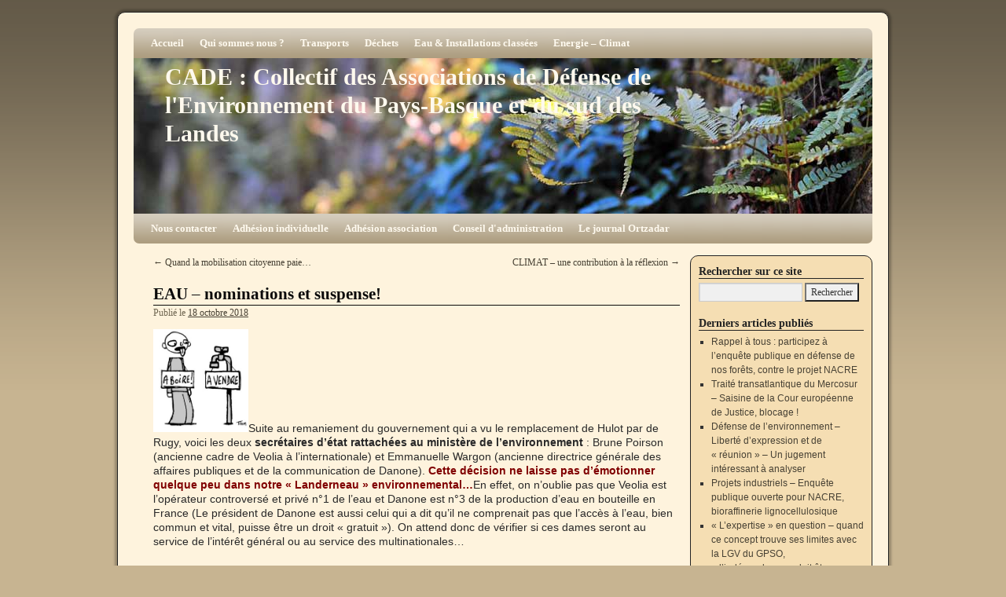

--- FILE ---
content_type: text/html; charset=UTF-8
request_url: https://www.cade-environnement.org/2018/10/18/eau-nominations-et-suspense/
body_size: 13342
content:
<!DOCTYPE html>
<html lang="fr-FR">
<head>
<meta charset="UTF-8" />
<title>EAU &#8211; nominations et suspense! | CADE : Collectif des Associations de Défense de l&#039;Environnement du Pays-Basque et du sud des Landes</title>
<link rel="profile" href="http://gmpg.org/xfn/11" />
<link rel="stylesheet" type="text/css" media="all" href="https://www.cade-environnement.org/wp-content/themes/2010-weaver/style.css" />
<link rel="pingback" href="https://www.cade-environnement.org/xmlrpc.php" />
<meta name='robots' content='max-image-preview:large' />
	<style>img:is([sizes="auto" i], [sizes^="auto," i]) { contain-intrinsic-size: 3000px 1500px }</style>
	<link rel='dns-prefetch' href='//hcaptcha.com' />
<link rel="alternate" type="application/rss+xml" title="CADE : Collectif des Associations de Défense de l&#039;Environnement du Pays-Basque et du sud des Landes &raquo; Flux" href="https://www.cade-environnement.org/feed/" />
<link rel="alternate" type="application/rss+xml" title="CADE : Collectif des Associations de Défense de l&#039;Environnement du Pays-Basque et du sud des Landes &raquo; Flux des commentaires" href="https://www.cade-environnement.org/comments/feed/" />
<link rel="alternate" type="application/rss+xml" title="CADE : Collectif des Associations de Défense de l&#039;Environnement du Pays-Basque et du sud des Landes &raquo; EAU &#8211; nominations et suspense! Flux des commentaires" href="https://www.cade-environnement.org/2018/10/18/eau-nominations-et-suspense/feed/" />
<script type="text/javascript">
/* <![CDATA[ */
window._wpemojiSettings = {"baseUrl":"https:\/\/s.w.org\/images\/core\/emoji\/15.0.3\/72x72\/","ext":".png","svgUrl":"https:\/\/s.w.org\/images\/core\/emoji\/15.0.3\/svg\/","svgExt":".svg","source":{"concatemoji":"https:\/\/www.cade-environnement.org\/wp-includes\/js\/wp-emoji-release.min.js?ver=6.7.4"}};
/*! This file is auto-generated */
!function(i,n){var o,s,e;function c(e){try{var t={supportTests:e,timestamp:(new Date).valueOf()};sessionStorage.setItem(o,JSON.stringify(t))}catch(e){}}function p(e,t,n){e.clearRect(0,0,e.canvas.width,e.canvas.height),e.fillText(t,0,0);var t=new Uint32Array(e.getImageData(0,0,e.canvas.width,e.canvas.height).data),r=(e.clearRect(0,0,e.canvas.width,e.canvas.height),e.fillText(n,0,0),new Uint32Array(e.getImageData(0,0,e.canvas.width,e.canvas.height).data));return t.every(function(e,t){return e===r[t]})}function u(e,t,n){switch(t){case"flag":return n(e,"\ud83c\udff3\ufe0f\u200d\u26a7\ufe0f","\ud83c\udff3\ufe0f\u200b\u26a7\ufe0f")?!1:!n(e,"\ud83c\uddfa\ud83c\uddf3","\ud83c\uddfa\u200b\ud83c\uddf3")&&!n(e,"\ud83c\udff4\udb40\udc67\udb40\udc62\udb40\udc65\udb40\udc6e\udb40\udc67\udb40\udc7f","\ud83c\udff4\u200b\udb40\udc67\u200b\udb40\udc62\u200b\udb40\udc65\u200b\udb40\udc6e\u200b\udb40\udc67\u200b\udb40\udc7f");case"emoji":return!n(e,"\ud83d\udc26\u200d\u2b1b","\ud83d\udc26\u200b\u2b1b")}return!1}function f(e,t,n){var r="undefined"!=typeof WorkerGlobalScope&&self instanceof WorkerGlobalScope?new OffscreenCanvas(300,150):i.createElement("canvas"),a=r.getContext("2d",{willReadFrequently:!0}),o=(a.textBaseline="top",a.font="600 32px Arial",{});return e.forEach(function(e){o[e]=t(a,e,n)}),o}function t(e){var t=i.createElement("script");t.src=e,t.defer=!0,i.head.appendChild(t)}"undefined"!=typeof Promise&&(o="wpEmojiSettingsSupports",s=["flag","emoji"],n.supports={everything:!0,everythingExceptFlag:!0},e=new Promise(function(e){i.addEventListener("DOMContentLoaded",e,{once:!0})}),new Promise(function(t){var n=function(){try{var e=JSON.parse(sessionStorage.getItem(o));if("object"==typeof e&&"number"==typeof e.timestamp&&(new Date).valueOf()<e.timestamp+604800&&"object"==typeof e.supportTests)return e.supportTests}catch(e){}return null}();if(!n){if("undefined"!=typeof Worker&&"undefined"!=typeof OffscreenCanvas&&"undefined"!=typeof URL&&URL.createObjectURL&&"undefined"!=typeof Blob)try{var e="postMessage("+f.toString()+"("+[JSON.stringify(s),u.toString(),p.toString()].join(",")+"));",r=new Blob([e],{type:"text/javascript"}),a=new Worker(URL.createObjectURL(r),{name:"wpTestEmojiSupports"});return void(a.onmessage=function(e){c(n=e.data),a.terminate(),t(n)})}catch(e){}c(n=f(s,u,p))}t(n)}).then(function(e){for(var t in e)n.supports[t]=e[t],n.supports.everything=n.supports.everything&&n.supports[t],"flag"!==t&&(n.supports.everythingExceptFlag=n.supports.everythingExceptFlag&&n.supports[t]);n.supports.everythingExceptFlag=n.supports.everythingExceptFlag&&!n.supports.flag,n.DOMReady=!1,n.readyCallback=function(){n.DOMReady=!0}}).then(function(){return e}).then(function(){var e;n.supports.everything||(n.readyCallback(),(e=n.source||{}).concatemoji?t(e.concatemoji):e.wpemoji&&e.twemoji&&(t(e.twemoji),t(e.wpemoji)))}))}((window,document),window._wpemojiSettings);
/* ]]> */
</script>
<style id='wp-emoji-styles-inline-css' type='text/css'>

	img.wp-smiley, img.emoji {
		display: inline !important;
		border: none !important;
		box-shadow: none !important;
		height: 1em !important;
		width: 1em !important;
		margin: 0 0.07em !important;
		vertical-align: -0.1em !important;
		background: none !important;
		padding: 0 !important;
	}
</style>
<link rel='stylesheet' id='wp-block-library-css' href='https://www.cade-environnement.org/wp-includes/css/dist/block-library/style.min.css?ver=6.7.4' type='text/css' media='all' />
<style id='classic-theme-styles-inline-css' type='text/css'>
/*! This file is auto-generated */
.wp-block-button__link{color:#fff;background-color:#32373c;border-radius:9999px;box-shadow:none;text-decoration:none;padding:calc(.667em + 2px) calc(1.333em + 2px);font-size:1.125em}.wp-block-file__button{background:#32373c;color:#fff;text-decoration:none}
</style>
<style id='global-styles-inline-css' type='text/css'>
:root{--wp--preset--aspect-ratio--square: 1;--wp--preset--aspect-ratio--4-3: 4/3;--wp--preset--aspect-ratio--3-4: 3/4;--wp--preset--aspect-ratio--3-2: 3/2;--wp--preset--aspect-ratio--2-3: 2/3;--wp--preset--aspect-ratio--16-9: 16/9;--wp--preset--aspect-ratio--9-16: 9/16;--wp--preset--color--black: #000000;--wp--preset--color--cyan-bluish-gray: #abb8c3;--wp--preset--color--white: #ffffff;--wp--preset--color--pale-pink: #f78da7;--wp--preset--color--vivid-red: #cf2e2e;--wp--preset--color--luminous-vivid-orange: #ff6900;--wp--preset--color--luminous-vivid-amber: #fcb900;--wp--preset--color--light-green-cyan: #7bdcb5;--wp--preset--color--vivid-green-cyan: #00d084;--wp--preset--color--pale-cyan-blue: #8ed1fc;--wp--preset--color--vivid-cyan-blue: #0693e3;--wp--preset--color--vivid-purple: #9b51e0;--wp--preset--gradient--vivid-cyan-blue-to-vivid-purple: linear-gradient(135deg,rgba(6,147,227,1) 0%,rgb(155,81,224) 100%);--wp--preset--gradient--light-green-cyan-to-vivid-green-cyan: linear-gradient(135deg,rgb(122,220,180) 0%,rgb(0,208,130) 100%);--wp--preset--gradient--luminous-vivid-amber-to-luminous-vivid-orange: linear-gradient(135deg,rgba(252,185,0,1) 0%,rgba(255,105,0,1) 100%);--wp--preset--gradient--luminous-vivid-orange-to-vivid-red: linear-gradient(135deg,rgba(255,105,0,1) 0%,rgb(207,46,46) 100%);--wp--preset--gradient--very-light-gray-to-cyan-bluish-gray: linear-gradient(135deg,rgb(238,238,238) 0%,rgb(169,184,195) 100%);--wp--preset--gradient--cool-to-warm-spectrum: linear-gradient(135deg,rgb(74,234,220) 0%,rgb(151,120,209) 20%,rgb(207,42,186) 40%,rgb(238,44,130) 60%,rgb(251,105,98) 80%,rgb(254,248,76) 100%);--wp--preset--gradient--blush-light-purple: linear-gradient(135deg,rgb(255,206,236) 0%,rgb(152,150,240) 100%);--wp--preset--gradient--blush-bordeaux: linear-gradient(135deg,rgb(254,205,165) 0%,rgb(254,45,45) 50%,rgb(107,0,62) 100%);--wp--preset--gradient--luminous-dusk: linear-gradient(135deg,rgb(255,203,112) 0%,rgb(199,81,192) 50%,rgb(65,88,208) 100%);--wp--preset--gradient--pale-ocean: linear-gradient(135deg,rgb(255,245,203) 0%,rgb(182,227,212) 50%,rgb(51,167,181) 100%);--wp--preset--gradient--electric-grass: linear-gradient(135deg,rgb(202,248,128) 0%,rgb(113,206,126) 100%);--wp--preset--gradient--midnight: linear-gradient(135deg,rgb(2,3,129) 0%,rgb(40,116,252) 100%);--wp--preset--font-size--small: 13px;--wp--preset--font-size--medium: 20px;--wp--preset--font-size--large: 36px;--wp--preset--font-size--x-large: 42px;--wp--preset--spacing--20: 0.44rem;--wp--preset--spacing--30: 0.67rem;--wp--preset--spacing--40: 1rem;--wp--preset--spacing--50: 1.5rem;--wp--preset--spacing--60: 2.25rem;--wp--preset--spacing--70: 3.38rem;--wp--preset--spacing--80: 5.06rem;--wp--preset--shadow--natural: 6px 6px 9px rgba(0, 0, 0, 0.2);--wp--preset--shadow--deep: 12px 12px 50px rgba(0, 0, 0, 0.4);--wp--preset--shadow--sharp: 6px 6px 0px rgba(0, 0, 0, 0.2);--wp--preset--shadow--outlined: 6px 6px 0px -3px rgba(255, 255, 255, 1), 6px 6px rgba(0, 0, 0, 1);--wp--preset--shadow--crisp: 6px 6px 0px rgba(0, 0, 0, 1);}:where(.is-layout-flex){gap: 0.5em;}:where(.is-layout-grid){gap: 0.5em;}body .is-layout-flex{display: flex;}.is-layout-flex{flex-wrap: wrap;align-items: center;}.is-layout-flex > :is(*, div){margin: 0;}body .is-layout-grid{display: grid;}.is-layout-grid > :is(*, div){margin: 0;}:where(.wp-block-columns.is-layout-flex){gap: 2em;}:where(.wp-block-columns.is-layout-grid){gap: 2em;}:where(.wp-block-post-template.is-layout-flex){gap: 1.25em;}:where(.wp-block-post-template.is-layout-grid){gap: 1.25em;}.has-black-color{color: var(--wp--preset--color--black) !important;}.has-cyan-bluish-gray-color{color: var(--wp--preset--color--cyan-bluish-gray) !important;}.has-white-color{color: var(--wp--preset--color--white) !important;}.has-pale-pink-color{color: var(--wp--preset--color--pale-pink) !important;}.has-vivid-red-color{color: var(--wp--preset--color--vivid-red) !important;}.has-luminous-vivid-orange-color{color: var(--wp--preset--color--luminous-vivid-orange) !important;}.has-luminous-vivid-amber-color{color: var(--wp--preset--color--luminous-vivid-amber) !important;}.has-light-green-cyan-color{color: var(--wp--preset--color--light-green-cyan) !important;}.has-vivid-green-cyan-color{color: var(--wp--preset--color--vivid-green-cyan) !important;}.has-pale-cyan-blue-color{color: var(--wp--preset--color--pale-cyan-blue) !important;}.has-vivid-cyan-blue-color{color: var(--wp--preset--color--vivid-cyan-blue) !important;}.has-vivid-purple-color{color: var(--wp--preset--color--vivid-purple) !important;}.has-black-background-color{background-color: var(--wp--preset--color--black) !important;}.has-cyan-bluish-gray-background-color{background-color: var(--wp--preset--color--cyan-bluish-gray) !important;}.has-white-background-color{background-color: var(--wp--preset--color--white) !important;}.has-pale-pink-background-color{background-color: var(--wp--preset--color--pale-pink) !important;}.has-vivid-red-background-color{background-color: var(--wp--preset--color--vivid-red) !important;}.has-luminous-vivid-orange-background-color{background-color: var(--wp--preset--color--luminous-vivid-orange) !important;}.has-luminous-vivid-amber-background-color{background-color: var(--wp--preset--color--luminous-vivid-amber) !important;}.has-light-green-cyan-background-color{background-color: var(--wp--preset--color--light-green-cyan) !important;}.has-vivid-green-cyan-background-color{background-color: var(--wp--preset--color--vivid-green-cyan) !important;}.has-pale-cyan-blue-background-color{background-color: var(--wp--preset--color--pale-cyan-blue) !important;}.has-vivid-cyan-blue-background-color{background-color: var(--wp--preset--color--vivid-cyan-blue) !important;}.has-vivid-purple-background-color{background-color: var(--wp--preset--color--vivid-purple) !important;}.has-black-border-color{border-color: var(--wp--preset--color--black) !important;}.has-cyan-bluish-gray-border-color{border-color: var(--wp--preset--color--cyan-bluish-gray) !important;}.has-white-border-color{border-color: var(--wp--preset--color--white) !important;}.has-pale-pink-border-color{border-color: var(--wp--preset--color--pale-pink) !important;}.has-vivid-red-border-color{border-color: var(--wp--preset--color--vivid-red) !important;}.has-luminous-vivid-orange-border-color{border-color: var(--wp--preset--color--luminous-vivid-orange) !important;}.has-luminous-vivid-amber-border-color{border-color: var(--wp--preset--color--luminous-vivid-amber) !important;}.has-light-green-cyan-border-color{border-color: var(--wp--preset--color--light-green-cyan) !important;}.has-vivid-green-cyan-border-color{border-color: var(--wp--preset--color--vivid-green-cyan) !important;}.has-pale-cyan-blue-border-color{border-color: var(--wp--preset--color--pale-cyan-blue) !important;}.has-vivid-cyan-blue-border-color{border-color: var(--wp--preset--color--vivid-cyan-blue) !important;}.has-vivid-purple-border-color{border-color: var(--wp--preset--color--vivid-purple) !important;}.has-vivid-cyan-blue-to-vivid-purple-gradient-background{background: var(--wp--preset--gradient--vivid-cyan-blue-to-vivid-purple) !important;}.has-light-green-cyan-to-vivid-green-cyan-gradient-background{background: var(--wp--preset--gradient--light-green-cyan-to-vivid-green-cyan) !important;}.has-luminous-vivid-amber-to-luminous-vivid-orange-gradient-background{background: var(--wp--preset--gradient--luminous-vivid-amber-to-luminous-vivid-orange) !important;}.has-luminous-vivid-orange-to-vivid-red-gradient-background{background: var(--wp--preset--gradient--luminous-vivid-orange-to-vivid-red) !important;}.has-very-light-gray-to-cyan-bluish-gray-gradient-background{background: var(--wp--preset--gradient--very-light-gray-to-cyan-bluish-gray) !important;}.has-cool-to-warm-spectrum-gradient-background{background: var(--wp--preset--gradient--cool-to-warm-spectrum) !important;}.has-blush-light-purple-gradient-background{background: var(--wp--preset--gradient--blush-light-purple) !important;}.has-blush-bordeaux-gradient-background{background: var(--wp--preset--gradient--blush-bordeaux) !important;}.has-luminous-dusk-gradient-background{background: var(--wp--preset--gradient--luminous-dusk) !important;}.has-pale-ocean-gradient-background{background: var(--wp--preset--gradient--pale-ocean) !important;}.has-electric-grass-gradient-background{background: var(--wp--preset--gradient--electric-grass) !important;}.has-midnight-gradient-background{background: var(--wp--preset--gradient--midnight) !important;}.has-small-font-size{font-size: var(--wp--preset--font-size--small) !important;}.has-medium-font-size{font-size: var(--wp--preset--font-size--medium) !important;}.has-large-font-size{font-size: var(--wp--preset--font-size--large) !important;}.has-x-large-font-size{font-size: var(--wp--preset--font-size--x-large) !important;}
:where(.wp-block-post-template.is-layout-flex){gap: 1.25em;}:where(.wp-block-post-template.is-layout-grid){gap: 1.25em;}
:where(.wp-block-columns.is-layout-flex){gap: 2em;}:where(.wp-block-columns.is-layout-grid){gap: 2em;}
:root :where(.wp-block-pullquote){font-size: 1.5em;line-height: 1.6;}
</style>
<link rel='stylesheet' id='wp-pagenavi-css' href='https://www.cade-environnement.org/wp-content/plugins/wp-pagenavi/pagenavi-css.css?ver=2.70' type='text/css' media='all' />
<link rel='stylesheet' id='sib-front-css-css' href='https://www.cade-environnement.org/wp-content/plugins/mailin/css/mailin-front.css?ver=6.7.4' type='text/css' media='all' />
<script type="text/javascript" src="https://www.cade-environnement.org/wp-includes/js/jquery/jquery.min.js?ver=3.7.1" id="jquery-core-js"></script>
<script type="text/javascript" src="https://www.cade-environnement.org/wp-includes/js/jquery/jquery-migrate.min.js?ver=3.4.1" id="jquery-migrate-js"></script>
<script type="text/javascript" id="sib-front-js-js-extra">
/* <![CDATA[ */
var sibErrMsg = {"invalidMail":"Veuillez entrer une adresse e-mail valide.","requiredField":"Veuillez compl\u00e9ter les champs obligatoires.","invalidDateFormat":"Veuillez entrer une date valide.","invalidSMSFormat":"Veuillez entrer une num\u00e9ro de t\u00e9l\u00e9phone valide."};
var ajax_sib_front_object = {"ajax_url":"https:\/\/www.cade-environnement.org\/wp-admin\/admin-ajax.php","ajax_nonce":"871dab9289","flag_url":"https:\/\/www.cade-environnement.org\/wp-content\/plugins\/mailin\/img\/flags\/"};
/* ]]> */
</script>
<script type="text/javascript" src="https://www.cade-environnement.org/wp-content/plugins/mailin/js/mailin-front.js?ver=1766067508" id="sib-front-js-js"></script>
<link rel="https://api.w.org/" href="https://www.cade-environnement.org/wp-json/" /><link rel="alternate" title="JSON" type="application/json" href="https://www.cade-environnement.org/wp-json/wp/v2/posts/10631" /><link rel="EditURI" type="application/rsd+xml" title="RSD" href="https://www.cade-environnement.org/xmlrpc.php?rsd" />
<meta name="generator" content="WordPress 6.7.4" />
<link rel="canonical" href="https://www.cade-environnement.org/2018/10/18/eau-nominations-et-suspense/" />
<link rel='shortlink' href='https://www.cade-environnement.org/?p=10631' />
<link rel="alternate" title="oEmbed (JSON)" type="application/json+oembed" href="https://www.cade-environnement.org/wp-json/oembed/1.0/embed?url=https%3A%2F%2Fwww.cade-environnement.org%2F2018%2F10%2F18%2Feau-nominations-et-suspense%2F" />
<link rel="alternate" title="oEmbed (XML)" type="text/xml+oembed" href="https://www.cade-environnement.org/wp-json/oembed/1.0/embed?url=https%3A%2F%2Fwww.cade-environnement.org%2F2018%2F10%2F18%2Feau-nominations-et-suspense%2F&#038;format=xml" />
<style>
.h-captcha{position:relative;display:block;margin-bottom:2rem;padding:0;clear:both}.h-captcha[data-size="normal"]{width:302px;height:76px}.h-captcha[data-size="compact"]{width:158px;height:138px}.h-captcha[data-size="invisible"]{display:none}.h-captcha iframe{z-index:1}.h-captcha::before{content:"";display:block;position:absolute;top:0;left:0;background:url(https://www.cade-environnement.org/wp-content/plugins/hcaptcha-for-forms-and-more/assets/images/hcaptcha-div-logo.svg) no-repeat;border:1px solid #fff0;border-radius:4px;box-sizing:border-box}.h-captcha::after{content:"The hCaptcha loading is delayed until user interaction.";font-family:-apple-system,system-ui,BlinkMacSystemFont,"Segoe UI",Roboto,Oxygen,Ubuntu,"Helvetica Neue",Arial,sans-serif;font-size:10px;font-weight:500;position:absolute;top:0;bottom:0;left:0;right:0;box-sizing:border-box;color:#bf1722;opacity:0}.h-captcha:not(:has(iframe))::after{animation:hcap-msg-fade-in .3s ease forwards;animation-delay:2s}.h-captcha:has(iframe)::after{animation:none;opacity:0}@keyframes hcap-msg-fade-in{to{opacity:1}}.h-captcha[data-size="normal"]::before{width:302px;height:76px;background-position:93.8% 28%}.h-captcha[data-size="normal"]::after{width:302px;height:76px;display:flex;flex-wrap:wrap;align-content:center;line-height:normal;padding:0 75px 0 10px}.h-captcha[data-size="compact"]::before{width:158px;height:138px;background-position:49.9% 78.8%}.h-captcha[data-size="compact"]::after{width:158px;height:138px;text-align:center;line-height:normal;padding:24px 10px 10px 10px}.h-captcha[data-theme="light"]::before,body.is-light-theme .h-captcha[data-theme="auto"]::before,.h-captcha[data-theme="auto"]::before{background-color:#fafafa;border:1px solid #e0e0e0}.h-captcha[data-theme="dark"]::before,body.is-dark-theme .h-captcha[data-theme="auto"]::before,html.wp-dark-mode-active .h-captcha[data-theme="auto"]::before,html.drdt-dark-mode .h-captcha[data-theme="auto"]::before{background-image:url(https://www.cade-environnement.org/wp-content/plugins/hcaptcha-for-forms-and-more/assets/images/hcaptcha-div-logo-white.svg);background-repeat:no-repeat;background-color:#333;border:1px solid #f5f5f5}@media (prefers-color-scheme:dark){.h-captcha[data-theme="auto"]::before{background-image:url(https://www.cade-environnement.org/wp-content/plugins/hcaptcha-for-forms-and-more/assets/images/hcaptcha-div-logo-white.svg);background-repeat:no-repeat;background-color:#333;border:1px solid #f5f5f5}}.h-captcha[data-theme="custom"]::before{background-color:initial}.h-captcha[data-size="invisible"]::before,.h-captcha[data-size="invisible"]::after{display:none}.h-captcha iframe{position:relative}div[style*="z-index: 2147483647"] div[style*="border-width: 11px"][style*="position: absolute"][style*="pointer-events: none"]{border-style:none}
</style>
<!-- This site is using 2010 Weaver V1.5.1 subtheme: Wheat -->
<meta name="description" content=" CADE : Collectif des Associations de Défense de l&#039;Environnement du Pays-Basque et du sud des Landes -  " />
<meta name="keywords" content="CADE : Collectif des Associations de Défense de l&#039;Environnement du Pays-Basque et du sud des Landes blog, CADE : Collectif des Associations de Défense de l&#039;Environnement du Pays-Basque et du sud des Landes" />
<link rel="stylesheet" type="text/css" media="all" href="https://www.cade-environnement.org/wp-content/uploads/weaver-subthemes/style-weaver.css" />
<!-- Add your own CSS snippets between the style tags. -->
<style type="text/css">
</style>
<!-- End of Weaver options -->
<style>
div.wpforms-container-full .wpforms-form .h-captcha{position:relative;display:block;margin-bottom:0;padding:0;clear:both}div.wpforms-container-full .wpforms-form .h-captcha[data-size="normal"]{width:302px;height:76px}div.wpforms-container-full .wpforms-form .h-captcha[data-size="compact"]{width:158px;height:138px}div.wpforms-container-full .wpforms-form .h-captcha[data-size="invisible"]{display:none}div.wpforms-container-full .wpforms-form .h-captcha iframe{position:relative}
</style>
</head>

<body class="post-template-default single single-post postid-10631 single-format-standard">
<div id="wrapper" class="hfeed">

    
    <div id="header">
	<div id="masthead">
	    <div id="branding" role="banner">
		<div id="ttw-site-logo"></div>
		<div id="ttw-site-logo-link" onclick="location.href='https://www.cade-environnement.org/';" style="cursor:pointer;"></div>
				    		    <div id="site-title">
		    <span>
			<a href="https://www.cade-environnement.org/" title="CADE : Collectif des Associations de Défense de l&#039;Environnement du Pays-Basque et du sud des Landes" rel="home">CADE : Collectif des Associations de Défense de l&#039;Environnement du Pays-Basque et du sud des Landes</a>
		    </span>
		    </div>
		<div id="site-description"></div>
						
		<div id="access2" role="navigation">
		    <div class="skip-link screen-reader-text"><a href="#content" title="Aller à l’article">Aller à l’article</a></div>
		    <div class="menu-header"><ul id="menu-menu-de-base" class="menu"><li id="menu-item-11539" class="menu-item menu-item-type-custom menu-item-object-custom menu-item-home menu-item-11539"><a href="http://www.cade-environnement.org">Accueil</a></li>
<li id="menu-item-11541" class="menu-item menu-item-type-post_type menu-item-object-page menu-item-has-children menu-item-11541"><a href="https://www.cade-environnement.org/qui-sommes-nous/">Qui sommes nous ?</a>
<ul class="sub-menu">
	<li id="menu-item-11542" class="menu-item menu-item-type-post_type menu-item-object-page menu-item-11542"><a href="https://www.cade-environnement.org/les-associations-membres-du-cade/">Les associations membres du CADE</a></li>
	<li id="menu-item-11555" class="menu-item menu-item-type-post_type menu-item-object-page menu-item-11555"><a href="https://www.cade-environnement.org/les-commissions/">Les commissions</a></li>
</ul>
</li>
<li id="menu-item-11543" class="menu-item menu-item-type-post_type menu-item-object-page menu-item-has-children menu-item-11543"><a href="https://www.cade-environnement.org/transports-lgv/">Transports</a>
<ul class="sub-menu">
	<li id="menu-item-11571" class="menu-item menu-item-type-post_type menu-item-object-page menu-item-11571"><a href="https://www.cade-environnement.org/transports-le-fret/">Transports : le fret</a></li>
	<li id="menu-item-11540" class="menu-item menu-item-type-post_type menu-item-object-page menu-item-11540"><a href="https://www.cade-environnement.org/le-projet-de-lgv/">Transports : la LGV</a></li>
	<li id="menu-item-11552" class="menu-item menu-item-type-post_type menu-item-object-page menu-item-11552"><a href="https://www.cade-environnement.org/lgv-le-gpso-projet-inutile/">LGV : projet inutile</a></li>
	<li id="menu-item-11551" class="menu-item menu-item-type-post_type menu-item-object-page menu-item-11551"><a href="https://www.cade-environnement.org/lgv-chronologie-des-actions/">LGV : les principales actions de lutte</a></li>
	<li id="menu-item-11556" class="menu-item menu-item-type-post_type menu-item-object-page menu-item-11556"><a href="https://www.cade-environnement.org/lgv-dix-raisons-de-dire-non/">LGV : dix raisons de dire NON</a></li>
	<li id="menu-item-11557" class="menu-item menu-item-type-post_type menu-item-object-page menu-item-11557"><a href="https://www.cade-environnement.org/infos-sur-la-ligne-le-journal/">Infos sur la ligne : le journal sur la LGV</a></li>
	<li id="menu-item-11558" class="menu-item menu-item-type-post_type menu-item-object-page menu-item-11558"><a href="https://www.cade-environnement.org/lgv-documents/">LGV : documents</a></li>
	<li id="menu-item-11559" class="menu-item menu-item-type-post_type menu-item-object-page menu-item-11559"><a href="https://www.cade-environnement.org/lgv-coordination-projets-inutiles/">LGV : coordination avec d&#039;autres Grands Projets Inutiles</a></li>
	<li id="menu-item-11560" class="menu-item menu-item-type-post_type menu-item-object-page menu-item-11560"><a href="https://www.cade-environnement.org/lgv-les-cartes/">LGV : les cartes</a></li>
</ul>
</li>
<li id="menu-item-11544" class="menu-item menu-item-type-post_type menu-item-object-page menu-item-has-children menu-item-11544"><a href="https://www.cade-environnement.org/dechets/">Déchets</a>
<ul class="sub-menu">
	<li id="menu-item-17936" class="menu-item menu-item-type-post_type menu-item-object-page menu-item-17936"><a href="https://www.cade-environnement.org/cartographie-des-decharges-sauvages/">Cartographie des décharges sauvages</a></li>
	<li id="menu-item-11570" class="menu-item menu-item-type-post_type menu-item-object-page menu-item-11570"><a href="https://www.cade-environnement.org/dechets-tmb/">TMB</a></li>
	<li id="menu-item-11569" class="menu-item menu-item-type-post_type menu-item-object-page menu-item-11569"><a href="https://www.cade-environnement.org/decharges-homologuees/">Décharges homologuées</a></li>
	<li id="menu-item-11568" class="menu-item menu-item-type-post_type menu-item-object-page menu-item-11568"><a href="https://www.cade-environnement.org/depots-sauvages/">Dépôts sauvages</a></li>
</ul>
</li>
<li id="menu-item-11545" class="menu-item menu-item-type-post_type menu-item-object-page menu-item-has-children menu-item-11545"><a href="https://www.cade-environnement.org/eau-installations-classees/">Eau &amp; Installations classées</a>
<ul class="sub-menu">
	<li id="menu-item-11566" class="menu-item menu-item-type-post_type menu-item-object-page menu-item-11566"><a href="https://www.cade-environnement.org/eau-presentation-et-archives/">Présentation et archives</a></li>
	<li id="menu-item-11565" class="menu-item menu-item-type-post_type menu-item-object-page menu-item-11565"><a href="https://www.cade-environnement.org/droit-a-leau/">Droit à l&#039;eau</a></li>
	<li id="menu-item-11563" class="menu-item menu-item-type-post_type menu-item-object-page menu-item-11563"><a href="https://www.cade-environnement.org/eau-urbanisme/">Urbanisme</a></li>
	<li id="menu-item-11564" class="menu-item menu-item-type-post_type menu-item-object-page menu-item-11564"><a href="https://www.cade-environnement.org/eau-sante-qualite/">Santé qualité</a></li>
	<li id="menu-item-11562" class="menu-item menu-item-type-post_type menu-item-object-page menu-item-11562"><a href="https://www.cade-environnement.org/eau-transfrontalier/">Transfrontalier</a></li>
	<li id="menu-item-11561" class="menu-item menu-item-type-post_type menu-item-object-page menu-item-11561"><a href="https://www.cade-environnement.org/eau-sites-industriels/">Sites industriels</a></li>
</ul>
</li>
<li id="menu-item-11553" class="menu-item menu-item-type-post_type menu-item-object-page menu-item-11553"><a href="https://www.cade-environnement.org/energie-climat/">Energie &#8211; Climat</a></li>
</ul></div>
		</div><!-- #access2 -->

				
		<img src="https://www.cade-environnement.org/wp-content/uploads/2019/04/fern.jpg" width="940" height="198" alt="" />
				    
	    </div><!-- #branding -->
		
	    <div id="access" role="navigation">
		    		<div class="skip-link screen-reader-text"><a href="#content" title="Aller à l’article">Aller à l’article</a></div>

		    		    <div class="menu-header"><ul id="menu-menu-primaire" class="menu"><li id="menu-item-14352" class="menu-item menu-item-type-post_type menu-item-object-page menu-item-14352"><a href="https://www.cade-environnement.org/nous-contacter/">Nous contacter</a></li>
<li id="menu-item-11549" class="menu-item menu-item-type-post_type menu-item-object-page menu-item-11549"><a href="https://www.cade-environnement.org/adhesion-individuelle/">Adhésion individuelle</a></li>
<li id="menu-item-11550" class="menu-item menu-item-type-post_type menu-item-object-page menu-item-11550"><a href="https://www.cade-environnement.org/adhesion-association/">Adhésion association</a></li>
<li id="menu-item-11547" class="menu-item menu-item-type-post_type menu-item-object-page menu-item-has-children menu-item-11547"><a href="https://www.cade-environnement.org/conseil-dadministration/">Conseil d&#039;administration</a>
<ul class="sub-menu">
	<li id="menu-item-11548" class="menu-item menu-item-type-post_type menu-item-object-page menu-item-11548"><a href="https://www.cade-environnement.org/statuts/">Statuts</a></li>
	<li id="menu-item-11554" class="menu-item menu-item-type-post_type menu-item-object-page menu-item-11554"><a href="https://www.cade-environnement.org/reglement-interieur/">Règlement intérieur</a></li>
	<li id="menu-item-11567" class="menu-item menu-item-type-post_type menu-item-object-page menu-item-11567"><a href="https://www.cade-environnement.org/assemblees-generales/">Assemblées générales</a></li>
</ul>
</li>
<li id="menu-item-11572" class="menu-item menu-item-type-post_type menu-item-object-page menu-item-11572"><a href="https://www.cade-environnement.org/ortzadar/">Le journal Ortzadar</a></li>
</ul></div>	    </div><!-- #access -->
				
	</div><!-- #masthead -->
    </div><!-- #header -->

    
    <div id="main">

	<div id="container">
		    <div id="content" role="main">


		<div id="nav-above" class="navigation">
		    <div class="nav-previous"><a href="https://www.cade-environnement.org/2018/10/18/quand-la-mobilisation-citoyenne-paie/" rel="prev"><span class="meta-nav">&larr;</span> Quand la mobilisation citoyenne paie&#8230;</a></div>
		    <div class="nav-next"><a href="https://www.cade-environnement.org/2018/10/18/climat-une-contribution-a-la-reflexion/" rel="next">CLIMAT &#8211; une contribution à la réflexion <span class="meta-nav">&rarr;</span></a></div>
		</div><!-- #nav-above -->

		<div id="post-10631" class="post-10631 post type-post status-publish format-standard hentry category-accueil category-droit-a-leau category-eau tag-breve tag-documentation tag-service-public">
		    <h1 class="entry-title">EAU &#8211; nominations et suspense!</h1>
			<div class="entry-meta">
			    <span class="meta-prep meta-prep-author">Publié le</span> <a href="https://www.cade-environnement.org/2018/10/18/eau-nominations-et-suspense/" title="18 h 46 min" rel="bookmark"><span class="entry-date">18 octobre 2018</span></a>			</div><!-- .entry-meta -->
			<div class="entry-content">
			    <p><a href="https://www.cade-environnement.org/files/2018/10/100092224_o.jpg"><img decoding="async" class="alignnone  wp-image-10632" src="https://www.cade-environnement.org/files/2018/10/100092224_o-277x300.jpg" alt="100092224_o" width="121" height="131" /></a>Suite au remaniement du gouvernement qui a vu le remplacement de Hulot par de Rugy, voici les deux <strong>secrétaires d&rsquo;état rattachées au ministère de l&rsquo;environnement</strong> : Brune Poirson (ancienne cadre de Veolia à l&rsquo;internationale) et Emmanuelle Wargon (ancienne directrice générale des affaires publiques et de la communication de Danone). <span style="color: #800000"><strong>Cette décision ne laisse pas d’émotionner quelque peu dans notre « Landerneau » environnemental…</strong></span>En effet, on n’oublie pas que Veolia est l&rsquo;opérateur controversé et privé n°1 de l&rsquo;eau et Danone est n°3 de la production d&rsquo;eau en bouteille en France (Le président de Danone est aussi celui qui a dit qu’il ne comprenait pas que l’accès à l’eau, bien commun et vital, puisse être un droit « gratuit »). On attend donc de vérifier si ces dames seront au service de l’intérêt général ou au service des multinationales…</p>
			    			</div><!-- .entry-content -->


		<div class="entry-utility">
		    Cet article a été publié dans <a href="https://www.cade-environnement.org/category/accueil/" rel="category tag">Accueil</a>, <a href="https://www.cade-environnement.org/category/eau/droit-a-leau/" rel="category tag">Droit à l'eau</a>, <a href="https://www.cade-environnement.org/category/eau/" rel="category tag">EAU</a> avec le mot-clé <a href="https://www.cade-environnement.org/tag/breve/" rel="tag">brève</a>, <a href="https://www.cade-environnement.org/tag/documentation/" rel="tag">documentation</a>, <a href="https://www.cade-environnement.org/tag/service-public/" rel="tag">service public</a>. Mettre en signet le <a href="https://www.cade-environnement.org/2018/10/18/eau-nominations-et-suspense/" title="Permalien vers EAU &#8211; nominations et suspense!" rel="bookmark">permalien</a>.		    		</div><!-- .entry-utility -->
		</div><!-- #post-## -->

		<div id="nav-below" class="navigation">
		    <div class="nav-previous"><a href="https://www.cade-environnement.org/2018/10/18/quand-la-mobilisation-citoyenne-paie/" rel="prev"><span class="meta-nav">&larr;</span> Quand la mobilisation citoyenne paie&#8230;</a></div>
		    <div class="nav-next"><a href="https://www.cade-environnement.org/2018/10/18/climat-une-contribution-a-la-reflexion/" rel="next">CLIMAT &#8211; une contribution à la réflexion <span class="meta-nav">&rarr;</span></a></div>
		</div><!-- #nav-below -->

		
			<div id="comments">


	<p class="nocomments">Les commentaires sont fermés.</p>



</div><!-- #comments -->


	    </div><!-- #content -->
	</div><!-- #container -->

	<div id="primary" class="widget-area" role="complementary">
	    <ul class="xoxo">

<li id="search-2" class="widget-container widget_search"><h3 class="widget-title">Rechercher sur ce site</h3><form role="search" method="get" id="searchform" class="searchform" action="https://www.cade-environnement.org/">
				<div>
					<label class="screen-reader-text" for="s">Rechercher :</label>
					<input type="text" value="" name="s" id="s" />
					<input type="submit" id="searchsubmit" value="Rechercher" />
				</div>
			</form></li>
		<li id="recent-posts-2" class="widget-container widget_recent_entries">
		<h3 class="widget-title">Derniers articles publiés</h3>
		<ul>
											<li>
					<a href="https://www.cade-environnement.org/2026/01/22/rappel-a-tous-participez-a-lenquete-publique-en-defense-de-nos-forets-contre-le-projet-nacre/">Rappel à tous : participez à l&rsquo;enquête publique en défense de nos forêts, contre le projet NACRE</a>
									</li>
											<li>
					<a href="https://www.cade-environnement.org/2026/01/21/mercosur-mobilisation-depuis-les-departements-40-64-le-12-janvier-a-bayonne/">Traité transatlantique du Mercosur &#8211; Saisine de la Cour européenne de Justice, blocage !</a>
									</li>
											<li>
					<a href="https://www.cade-environnement.org/2026/01/17/defense-de-lenvironnement-liberte-dexpression-et-de-reunion-un-jugement-interessant-a-analyser/">Défense de l&rsquo;environnement &#8211; Liberté d&rsquo;expression et de « réunion » &#8211; Un jugement intéressant à analyser</a>
									</li>
											<li>
					<a href="https://www.cade-environnement.org/2026/01/09/projets-industriels-enquete-publique-ouverte-pour-nacre-bioraffinerie-lignocellulosique/">Projets industriels &#8211; Enquête publique ouverte pour NACRE, bioraffinerie lignocellulosique</a>
									</li>
											<li>
					<a href="https://www.cade-environnement.org/2026/01/09/lexpertise-en-question-quand-ce-concept-trouve-ses-limites-avec-la-lgv-du-gpso-lindependance-doit-etre-questionnee/">« L&rsquo;expertise » en question &#8211; quand ce concept trouve ses limites avec la LGV du GPSO, « l&rsquo;indépendance » doit être questionnée</a>
									</li>
											<li>
					<a href="https://www.cade-environnement.org/2026/01/05/une-annee-nouvelle-des-voeux-dhumilite-et-de-resistance-un-point-dactivite-du-cade/">Une année nouvelle ? Des voeux d&rsquo;humilité et de résistance &#8211; Un point d&rsquo;activité du CADE</a>
									</li>
											<li>
					<a href="https://www.cade-environnement.org/2026/01/02/victoire-au-tribunal-contre-lartificialisation-dun-poumon-vert-a-juzan-anglet-64/">Victoire au Tribunal contre l&rsquo;artificialisation d&rsquo;un « poumon vert » à Juzan (Anglet 64)</a>
									</li>
					</ul>

		</li><li id="categories-2" class="widget-container widget_categories"><h3 class="widget-title">Catégories des différents articles publiés</h3>
			<ul>
					<li class="cat-item cat-item-2"><a href="https://www.cade-environnement.org/category/accueil/">Accueil</a> (2 577)
</li>
	<li class="cat-item cat-item-3"><a href="https://www.cade-environnement.org/category/agriculture-alimentation/">Agriculture-Alimentation</a> (503)
<ul class='children'>
	<li class="cat-item cat-item-105"><a href="https://www.cade-environnement.org/category/agriculture-alimentation/biodiversite/">biodiversité</a> (148)
</li>
	<li class="cat-item cat-item-109"><a href="https://www.cade-environnement.org/category/agriculture-alimentation/foret/">forêt</a> (79)
</li>
</ul>
</li>
	<li class="cat-item cat-item-117"><a href="https://www.cade-environnement.org/category/air/">Air</a> (1)
</li>
	<li class="cat-item cat-item-4"><a href="https://www.cade-environnement.org/category/climat/">Climat</a> (121)
</li>
	<li class="cat-item cat-item-5"><a href="https://www.cade-environnement.org/category/dechets/">Déchets</a> (428)
<ul class='children'>
	<li class="cat-item cat-item-26"><a href="https://www.cade-environnement.org/category/dechets/decharges-homologuees/">Décharges homologuées</a> (54)
</li>
	<li class="cat-item cat-item-6"><a href="https://www.cade-environnement.org/category/dechets/depots-sauvages/">Dépôts sauvages</a> (76)
</li>
	<li class="cat-item cat-item-118"><a href="https://www.cade-environnement.org/category/dechets/incineration/">Incinération</a> (1)
</li>
	<li class="cat-item cat-item-24"><a href="https://www.cade-environnement.org/category/dechets/tmb/">TMB</a> (6)
</li>
</ul>
</li>
	<li class="cat-item cat-item-7"><a href="https://www.cade-environnement.org/category/eau/">EAU</a> (600)
<ul class='children'>
	<li class="cat-item cat-item-28"><a href="https://www.cade-environnement.org/category/eau/droit-a-leau/">Droit à l&#039;eau</a> (116)
</li>
	<li class="cat-item cat-item-8"><a href="https://www.cade-environnement.org/category/eau/eau-sante-qualite/">Eau &#8211; Santé Qualité</a> (90)
</li>
	<li class="cat-item cat-item-9"><a href="https://www.cade-environnement.org/category/eau/eau-sites-industriels/">Eau &#8211; Sites industriels</a> (55)
</li>
	<li class="cat-item cat-item-10"><a href="https://www.cade-environnement.org/category/eau/eau-transfrontalier/">Eau &#8211; Transfrontalier</a> (1)
</li>
	<li class="cat-item cat-item-11"><a href="https://www.cade-environnement.org/category/eau/eau-urbanisme/">Eau &#8211; Urbanisme</a> (52)
</li>
	<li class="cat-item cat-item-112"><a href="https://www.cade-environnement.org/category/eau/mer/">MER</a> (3)
</li>
	<li class="cat-item cat-item-21"><a href="https://www.cade-environnement.org/category/eau/qualite/">qualité</a> (12)
</li>
	<li class="cat-item cat-item-23"><a href="https://www.cade-environnement.org/category/eau/sante/">santé</a> (11)
</li>
</ul>
</li>
	<li class="cat-item cat-item-12"><a href="https://www.cade-environnement.org/category/energie/">Énergie</a> (343)
<ul class='children'>
	<li class="cat-item cat-item-27"><a href="https://www.cade-environnement.org/category/energie/distribution/">Distribution</a> (58)
	<ul class='children'>
	<li class="cat-item cat-item-34"><a href="https://www.cade-environnement.org/category/energie/distribution/aquarius/">Aquarius</a> (1)
</li>
	<li class="cat-item cat-item-30"><a href="https://www.cade-environnement.org/category/energie/distribution/gazpar/">Gazpar</a> (1)
</li>
	<li class="cat-item cat-item-33"><a href="https://www.cade-environnement.org/category/energie/distribution/linky/">Linky</a> (55)
</li>
	</ul>
</li>
	<li class="cat-item cat-item-16"><a href="https://www.cade-environnement.org/category/energie/operateurs/">Opérateurs</a> (22)
</li>
	<li class="cat-item cat-item-22"><a href="https://www.cade-environnement.org/category/energie/reseaux/">Réseaux</a> (31)
</li>
</ul>
</li>
	<li class="cat-item cat-item-13"><a href="https://www.cade-environnement.org/category/energie-climat/">Energie-climat</a> (894)
<ul class='children'>
	<li class="cat-item cat-item-115"><a href="https://www.cade-environnement.org/category/energie-climat/biomasse/">Biomasse</a> (19)
</li>
	<li class="cat-item cat-item-114"><a href="https://www.cade-environnement.org/category/energie-climat/nucleaire/">Nucléaire</a> (5)
</li>
</ul>
</li>
	<li class="cat-item cat-item-97"><a href="https://www.cade-environnement.org/category/immobilier/">Immobilier</a> (106)
</li>
	<li class="cat-item cat-item-14"><a href="https://www.cade-environnement.org/category/mines/">Mines</a> (170)
</li>
	<li class="cat-item cat-item-15"><a href="https://www.cade-environnement.org/category/montagne/">Montagne</a> (92)
</li>
	<li class="cat-item cat-item-1"><a href="https://www.cade-environnement.org/category/non-classe/">Non classé</a> (69)
</li>
	<li class="cat-item cat-item-17"><a href="https://www.cade-environnement.org/category/pollution/">Pollution</a> (529)
<ul class='children'>
	<li class="cat-item cat-item-111"><a href="https://www.cade-environnement.org/category/pollution/pollution-de-lair/">Pollution de l&#039;air</a> (3)
</li>
	<li class="cat-item cat-item-18"><a href="https://www.cade-environnement.org/category/pollution/pollution-de-leau/">Pollution de l&#039;eau</a> (101)
</li>
	<li class="cat-item cat-item-19"><a href="https://www.cade-environnement.org/category/pollution/pollution-des-sols/">Pollution des sols</a> (120)
</li>
	<li class="cat-item cat-item-20"><a href="https://www.cade-environnement.org/category/pollution/pollution-industrielle/">Pollution industrielle</a> (123)
</li>
</ul>
</li>
	<li class="cat-item cat-item-91"><a href="https://www.cade-environnement.org/category/telecommunications/">Télécommunications</a> (63)
<ul class='children'>
	<li class="cat-item cat-item-94"><a href="https://www.cade-environnement.org/category/telecommunications/5g/">5G</a> (51)
</li>
	<li class="cat-item cat-item-92"><a href="https://www.cade-environnement.org/category/telecommunications/operateurs-telecommunications/">Opérateurs</a> (33)
</li>
	<li class="cat-item cat-item-93"><a href="https://www.cade-environnement.org/category/telecommunications/reseaux-telecommunications/">Réseaux</a> (30)
</li>
</ul>
</li>
	<li class="cat-item cat-item-25"><a href="https://www.cade-environnement.org/category/transport/">Transport</a> (956)
<ul class='children'>
	<li class="cat-item cat-item-113"><a href="https://www.cade-environnement.org/category/transport/avion/">Avion</a> (16)
</li>
	<li class="cat-item cat-item-29"><a href="https://www.cade-environnement.org/category/transport/fret/">Fret</a> (215)
</li>
	<li class="cat-item cat-item-31"><a href="https://www.cade-environnement.org/category/transport/gpii/">GPII</a> (514)
</li>
	<li class="cat-item cat-item-32"><a href="https://www.cade-environnement.org/category/transport/lgv/">LGV</a> (518)
</li>
	<li class="cat-item cat-item-98"><a href="https://www.cade-environnement.org/category/transport/regionaux/">Régionaux</a> (56)
</li>
	<li class="cat-item cat-item-103"><a href="https://www.cade-environnement.org/category/transport/route/">Route</a> (58)
</li>
</ul>
</li>
			</ul>

			</li><li id="tag_cloud-2" class="widget-container widget_tag_cloud"><h3 class="widget-title">Catégories d&rsquo;articles</h3><div class="tagcloud"><a href="https://www.cade-environnement.org/category/telecommunications/5g/" class="tag-cloud-link tag-link-94 tag-link-position-1" style="font-size: 13.580071174377pt;" aria-label="5G (51 éléments)">5G</a>
<a href="https://www.cade-environnement.org/category/accueil/" class="tag-cloud-link tag-link-2 tag-link-position-2" style="font-size: 22pt;" aria-label="Accueil (2 577 éléments)">Accueil</a>
<a href="https://www.cade-environnement.org/category/agriculture-alimentation/" class="tag-cloud-link tag-link-3 tag-link-position-3" style="font-size: 18.163701067616pt;" aria-label="Agriculture-Alimentation (440 éléments)">Agriculture-Alimentation</a>
<a href="https://www.cade-environnement.org/category/transport/avion/" class="tag-cloud-link tag-link-113 tag-link-position-4" style="font-size: 11.138790035587pt;" aria-label="Avion (16 éléments)">Avion</a>
<a href="https://www.cade-environnement.org/category/agriculture-alimentation/biodiversite/" class="tag-cloud-link tag-link-105 tag-link-position-5" style="font-size: 15.82206405694pt;" aria-label="biodiversité (148 éléments)">biodiversité</a>
<a href="https://www.cade-environnement.org/category/energie-climat/biomasse/" class="tag-cloud-link tag-link-115 tag-link-position-6" style="font-size: 11.487544483986pt;" aria-label="Biomasse (19 éléments)">Biomasse</a>
<a href="https://www.cade-environnement.org/category/climat/" class="tag-cloud-link tag-link-4 tag-link-position-7" style="font-size: 15.423487544484pt;" aria-label="Climat (121 éléments)">Climat</a>
<a href="https://www.cade-environnement.org/category/energie/distribution/" class="tag-cloud-link tag-link-27 tag-link-position-8" style="font-size: 12.683274021352pt;" aria-label="Distribution (34 éléments)">Distribution</a>
<a href="https://www.cade-environnement.org/category/eau/droit-a-leau/" class="tag-cloud-link tag-link-28 tag-link-position-9" style="font-size: 15.32384341637pt;" aria-label="Droit à l&#039;eau (116 éléments)">Droit à l&#039;eau</a>
<a href="https://www.cade-environnement.org/category/dechets/decharges-homologuees/" class="tag-cloud-link tag-link-26 tag-link-position-10" style="font-size: 13.679715302491pt;" aria-label="Décharges homologuées (54 éléments)">Décharges homologuées</a>
<a href="https://www.cade-environnement.org/category/dechets/" class="tag-cloud-link tag-link-5 tag-link-position-11" style="font-size: 18.113879003559pt;" aria-label="Déchets (422 éléments)">Déchets</a>
<a href="https://www.cade-environnement.org/category/dechets/depots-sauvages/" class="tag-cloud-link tag-link-6 tag-link-position-12" style="font-size: 14.427046263345pt;" aria-label="Dépôts sauvages (76 éléments)">Dépôts sauvages</a>
<a href="https://www.cade-environnement.org/category/eau/" class="tag-cloud-link tag-link-7 tag-link-position-13" style="font-size: 18.661921708185pt;" aria-label="EAU (552 éléments)">EAU</a>
<a href="https://www.cade-environnement.org/category/eau/eau-sante-qualite/" class="tag-cloud-link tag-link-8 tag-link-position-14" style="font-size: 14.775800711744pt;" aria-label="Eau - Santé Qualité (90 éléments)">Eau - Santé Qualité</a>
<a href="https://www.cade-environnement.org/category/eau/eau-sites-industriels/" class="tag-cloud-link tag-link-9 tag-link-position-15" style="font-size: 13.729537366548pt;" aria-label="Eau - Sites industriels (55 éléments)">Eau - Sites industriels</a>
<a href="https://www.cade-environnement.org/category/eau/eau-urbanisme/" class="tag-cloud-link tag-link-11 tag-link-position-16" style="font-size: 13.580071174377pt;" aria-label="Eau - Urbanisme (52 éléments)">Eau - Urbanisme</a>
<a href="https://www.cade-environnement.org/category/energie-climat/" class="tag-cloud-link tag-link-13 tag-link-position-17" style="font-size: 19.708185053381pt;" aria-label="Energie-climat (891 éléments)">Energie-climat</a>
<a href="https://www.cade-environnement.org/category/agriculture-alimentation/foret/" class="tag-cloud-link tag-link-109 tag-link-position-18" style="font-size: 14.476868327402pt;" aria-label="forêt (79 éléments)">forêt</a>
<a href="https://www.cade-environnement.org/category/transport/fret/" class="tag-cloud-link tag-link-29 tag-link-position-19" style="font-size: 16.619217081851pt;" aria-label="Fret (215 éléments)">Fret</a>
<a href="https://www.cade-environnement.org/category/transport/gpii/" class="tag-cloud-link tag-link-31 tag-link-position-20" style="font-size: 18.512455516014pt;" aria-label="GPII (514 éléments)">GPII</a>
<a href="https://www.cade-environnement.org/category/immobilier/" class="tag-cloud-link tag-link-97 tag-link-position-21" style="font-size: 15.124555160142pt;" aria-label="Immobilier (106 éléments)">Immobilier</a>
<a href="https://www.cade-environnement.org/category/transport/lgv/" class="tag-cloud-link tag-link-32 tag-link-position-22" style="font-size: 18.562277580071pt;" aria-label="LGV (518 éléments)">LGV</a>
<a href="https://www.cade-environnement.org/category/energie/distribution/linky/" class="tag-cloud-link tag-link-33 tag-link-position-23" style="font-size: 13.729537366548pt;" aria-label="Linky (55 éléments)">Linky</a>
<a href="https://www.cade-environnement.org/category/eau/mer/" class="tag-cloud-link tag-link-112 tag-link-position-24" style="font-size: 8pt;" aria-label="MER (3 éléments)">MER</a>
<a href="https://www.cade-environnement.org/category/mines/" class="tag-cloud-link tag-link-14 tag-link-position-25" style="font-size: 16.120996441281pt;" aria-label="Mines (170 éléments)">Mines</a>
<a href="https://www.cade-environnement.org/category/montagne/" class="tag-cloud-link tag-link-15 tag-link-position-26" style="font-size: 14.825622775801pt;" aria-label="Montagne (92 éléments)">Montagne</a>
<a href="https://www.cade-environnement.org/category/non-classe/" class="tag-cloud-link tag-link-1 tag-link-position-27" style="font-size: 14.227758007117pt;" aria-label="Non classé (69 éléments)">Non classé</a>
<a href="https://www.cade-environnement.org/category/energie-climat/nucleaire/" class="tag-cloud-link tag-link-114 tag-link-position-28" style="font-size: 8.8967971530249pt;" aria-label="Nucléaire (5 éléments)">Nucléaire</a>
<a href="https://www.cade-environnement.org/category/telecommunications/operateurs-telecommunications/" class="tag-cloud-link tag-link-92 tag-link-position-29" style="font-size: 12.633451957295pt;" aria-label="Opérateurs (33 éléments)">Opérateurs</a>
<a href="https://www.cade-environnement.org/category/energie/operateurs/" class="tag-cloud-link tag-link-16 tag-link-position-30" style="font-size: 11.786476868327pt;" aria-label="Opérateurs (22 éléments)">Opérateurs</a>
<a href="https://www.cade-environnement.org/category/pollution/" class="tag-cloud-link tag-link-17 tag-link-position-31" style="font-size: 18.064056939502pt;" aria-label="Pollution (413 éléments)">Pollution</a>
<a href="https://www.cade-environnement.org/category/pollution/pollution-de-lair/" class="tag-cloud-link tag-link-111 tag-link-position-32" style="font-size: 8pt;" aria-label="Pollution de l&#039;air (3 éléments)">Pollution de l&#039;air</a>
<a href="https://www.cade-environnement.org/category/pollution/pollution-de-leau/" class="tag-cloud-link tag-link-18 tag-link-position-33" style="font-size: 15.024911032028pt;" aria-label="Pollution de l&#039;eau (101 éléments)">Pollution de l&#039;eau</a>
<a href="https://www.cade-environnement.org/category/pollution/pollution-des-sols/" class="tag-cloud-link tag-link-19 tag-link-position-34" style="font-size: 15.373665480427pt;" aria-label="Pollution des sols (120 éléments)">Pollution des sols</a>
<a href="https://www.cade-environnement.org/category/pollution/pollution-industrielle/" class="tag-cloud-link tag-link-20 tag-link-position-35" style="font-size: 15.423487544484pt;" aria-label="Pollution industrielle (123 éléments)">Pollution industrielle</a>
<a href="https://www.cade-environnement.org/category/eau/qualite/" class="tag-cloud-link tag-link-21 tag-link-position-36" style="font-size: 10.540925266904pt;" aria-label="qualité (12 éléments)">qualité</a>
<a href="https://www.cade-environnement.org/category/transport/route/" class="tag-cloud-link tag-link-103 tag-link-position-37" style="font-size: 13.829181494662pt;" aria-label="Route (58 éléments)">Route</a>
<a href="https://www.cade-environnement.org/category/transport/regionaux/" class="tag-cloud-link tag-link-98 tag-link-position-38" style="font-size: 13.779359430605pt;" aria-label="Régionaux (56 éléments)">Régionaux</a>
<a href="https://www.cade-environnement.org/category/energie/reseaux/" class="tag-cloud-link tag-link-22 tag-link-position-39" style="font-size: 12.533807829181pt;" aria-label="Réseaux (31 éléments)">Réseaux</a>
<a href="https://www.cade-environnement.org/category/telecommunications/reseaux-telecommunications/" class="tag-cloud-link tag-link-93 tag-link-position-40" style="font-size: 12.434163701068pt;" aria-label="Réseaux (30 éléments)">Réseaux</a>
<a href="https://www.cade-environnement.org/category/eau/sante/" class="tag-cloud-link tag-link-23 tag-link-position-41" style="font-size: 10.391459074733pt;" aria-label="santé (11 éléments)">santé</a>
<a href="https://www.cade-environnement.org/category/dechets/tmb/" class="tag-cloud-link tag-link-24 tag-link-position-42" style="font-size: 9.2455516014235pt;" aria-label="TMB (6 éléments)">TMB</a>
<a href="https://www.cade-environnement.org/category/transport/" class="tag-cloud-link tag-link-25 tag-link-position-43" style="font-size: 19.758007117438pt;" aria-label="Transport (912 éléments)">Transport</a>
<a href="https://www.cade-environnement.org/category/telecommunications/" class="tag-cloud-link tag-link-91 tag-link-position-44" style="font-size: 13.829181494662pt;" aria-label="Télécommunications (58 éléments)">Télécommunications</a>
<a href="https://www.cade-environnement.org/category/energie/" class="tag-cloud-link tag-link-12 tag-link-position-45" style="font-size: 17.615658362989pt;" aria-label="Énergie (337 éléments)">Énergie</a></div>
</li><li id="tag_cloud-3" class="widget-container widget_tag_cloud"><h3 class="widget-title">Mots clés</h3><div class="tagcloud"><a href="https://www.cade-environnement.org/tag/action/" class="tag-cloud-link tag-link-35 tag-link-position-1" style="font-size: 21.088372093023pt;" aria-label="action (508 éléments)">action</a>
<a href="https://www.cade-environnement.org/tag/alerte-scoop/" class="tag-cloud-link tag-link-36 tag-link-position-2" style="font-size: 17.311627906977pt;" aria-label="ALERTE SCOOP (134 éléments)">ALERTE SCOOP</a>
<a href="https://www.cade-environnement.org/tag/alternatives/" class="tag-cloud-link tag-link-37 tag-link-position-3" style="font-size: 20.958139534884pt;" aria-label="Alternatives (489 éléments)">Alternatives</a>
<a href="https://www.cade-environnement.org/tag/appel/" class="tag-cloud-link tag-link-38 tag-link-position-4" style="font-size: 18.483720930233pt;" aria-label="APPEL (202 éléments)">APPEL</a>
<a href="https://www.cade-environnement.org/tag/breve/" class="tag-cloud-link tag-link-39 tag-link-position-5" style="font-size: 18.353488372093pt;" aria-label="brève (195 éléments)">brève</a>
<a href="https://www.cade-environnement.org/tag/cinema/" class="tag-cloud-link tag-link-40 tag-link-position-6" style="font-size: 13.73023255814pt;" aria-label="cinéma (37 éléments)">cinéma</a>
<a href="https://www.cade-environnement.org/tag/collectivites/" class="tag-cloud-link tag-link-41 tag-link-position-7" style="font-size: 21.86976744186pt;" aria-label="collectivités (668 éléments)">collectivités</a>
<a href="https://www.cade-environnement.org/tag/communique/" class="tag-cloud-link tag-link-42 tag-link-position-8" style="font-size: 19.395348837209pt;" aria-label="communiqué (278 éléments)">communiqué</a>
<a href="https://www.cade-environnement.org/tag/communique-europe/" class="tag-cloud-link tag-link-43 tag-link-position-9" style="font-size: 15.553488372093pt;" aria-label="communiqué Europe (71 éléments)">communiqué Europe</a>
<a href="https://www.cade-environnement.org/tag/compte-rendu/" class="tag-cloud-link tag-link-44 tag-link-position-10" style="font-size: 19.655813953488pt;" aria-label="compte rendu (308 éléments)">compte rendu</a>
<a href="https://www.cade-environnement.org/tag/concertation/" class="tag-cloud-link tag-link-45 tag-link-position-11" style="font-size: 13.925581395349pt;" aria-label="concertation (40 éléments)">concertation</a>
<a href="https://www.cade-environnement.org/tag/conference/" class="tag-cloud-link tag-link-46 tag-link-position-12" style="font-size: 16.009302325581pt;" aria-label="conférence (84 éléments)">conférence</a>
<a href="https://www.cade-environnement.org/tag/consommation/" class="tag-cloud-link tag-link-90 tag-link-position-13" style="font-size: 16.855813953488pt;" aria-label="consommation (114 éléments)">consommation</a>
<a href="https://www.cade-environnement.org/tag/consultation/" class="tag-cloud-link tag-link-47 tag-link-position-14" style="font-size: 16.26976744186pt;" aria-label="consultation (92 éléments)">consultation</a>
<a href="https://www.cade-environnement.org/tag/diaporama/" class="tag-cloud-link tag-link-48 tag-link-position-15" style="font-size: 12.623255813953pt;" aria-label="diaporama (25 éléments)">diaporama</a>
<a href="https://www.cade-environnement.org/tag/documentation/" class="tag-cloud-link tag-link-49 tag-link-position-16" style="font-size: 22pt;" aria-label="documentation (704 éléments)">documentation</a>
<a href="https://www.cade-environnement.org/tag/documentation-europe/" class="tag-cloud-link tag-link-50 tag-link-position-17" style="font-size: 20.111627906977pt;" aria-label="documentation Europe (358 éléments)">documentation Europe</a>
<a href="https://www.cade-environnement.org/tag/debat/" class="tag-cloud-link tag-link-95 tag-link-position-18" style="font-size: 17.767441860465pt;" aria-label="débat (156 éléments)">débat</a>
<a href="https://www.cade-environnement.org/tag/elections/" class="tag-cloud-link tag-link-52 tag-link-position-19" style="font-size: 13.46976744186pt;" aria-label="ELECTIONS (34 éléments)">ELECTIONS</a>
<a href="https://www.cade-environnement.org/tag/enquete/" class="tag-cloud-link tag-link-100 tag-link-position-20" style="font-size: 13.079069767442pt;" aria-label="Enquête (29 éléments)">Enquête</a>
<a href="https://www.cade-environnement.org/tag/europe/" class="tag-cloud-link tag-link-54 tag-link-position-21" style="font-size: 18.809302325581pt;" aria-label="Europe (226 éléments)">Europe</a>
<a href="https://www.cade-environnement.org/tag/europe-petition/" class="tag-cloud-link tag-link-56 tag-link-position-22" style="font-size: 9.6279069767442pt;" aria-label="Europe pétition (8 éléments)">Europe pétition</a>
<a href="https://www.cade-environnement.org/tag/festivites/" class="tag-cloud-link tag-link-58 tag-link-position-23" style="font-size: 9.6279069767442pt;" aria-label="festivités (8 éléments)">festivités</a>
<a href="https://www.cade-environnement.org/tag/financement/" class="tag-cloud-link tag-link-59 tag-link-position-24" style="font-size: 19.395348837209pt;" aria-label="financement (282 éléments)">financement</a>
<a href="https://www.cade-environnement.org/tag/formation/" class="tag-cloud-link tag-link-60 tag-link-position-25" style="font-size: 16.009302325581pt;" aria-label="formation (84 éléments)">formation</a>
<a href="https://www.cade-environnement.org/tag/justice/" class="tag-cloud-link tag-link-61 tag-link-position-26" style="font-size: 19.525581395349pt;" aria-label="justice (296 éléments)">justice</a>
<a href="https://www.cade-environnement.org/tag/lettre/" class="tag-cloud-link tag-link-62 tag-link-position-27" style="font-size: 16.790697674419pt;" aria-label="lettre (111 éléments)">lettre</a>
<a href="https://www.cade-environnement.org/tag/lettre-media-locaux/" class="tag-cloud-link tag-link-63 tag-link-position-28" style="font-size: 8.9767441860465pt;" aria-label="lettre; média locaux (6 éléments)">lettre; média locaux</a>
<a href="https://www.cade-environnement.org/tag/mobilisation/" class="tag-cloud-link tag-link-65 tag-link-position-29" style="font-size: 20.372093023256pt;" aria-label="Mobilisation (399 éléments)">Mobilisation</a>
<a href="https://www.cade-environnement.org/tag/medias/" class="tag-cloud-link tag-link-101 tag-link-position-30" style="font-size: 17.181395348837pt;" aria-label="médias (129 éléments)">médias</a>
<a href="https://www.cade-environnement.org/tag/note-de-lecture/" class="tag-cloud-link tag-link-66 tag-link-position-31" style="font-size: 21.609302325581pt;" aria-label="note de lecture (617 éléments)">note de lecture</a>
<a href="https://www.cade-environnement.org/tag/presse/" class="tag-cloud-link tag-link-68 tag-link-position-32" style="font-size: 20.827906976744pt;" aria-label="presse (468 éléments)">presse</a>
<a href="https://www.cade-environnement.org/tag/petition/" class="tag-cloud-link tag-link-67 tag-link-position-33" style="font-size: 17.832558139535pt;" aria-label="pétition (160 éléments)">pétition</a>
<a href="https://www.cade-environnement.org/tag/questionnaire/" class="tag-cloud-link tag-link-96 tag-link-position-34" style="font-size: 11.906976744186pt;" aria-label="questionnaire (19 éléments)">questionnaire</a>
<a href="https://www.cade-environnement.org/tag/radio/" class="tag-cloud-link tag-link-70 tag-link-position-35" style="font-size: 12.167441860465pt;" aria-label="radio (21 éléments)">radio</a>
<a href="https://www.cade-environnement.org/tag/rapport/" class="tag-cloud-link tag-link-71 tag-link-position-36" style="font-size: 17.832558139535pt;" aria-label="Rapport (160 éléments)">Rapport</a>
<a href="https://www.cade-environnement.org/tag/reunion/" class="tag-cloud-link tag-link-73 tag-link-position-37" style="font-size: 19.004651162791pt;" aria-label="REUNION (242 éléments)">REUNION</a>
<a href="https://www.cade-environnement.org/tag/service-public/" class="tag-cloud-link tag-link-75 tag-link-position-38" style="font-size: 21.479069767442pt;" aria-label="service public (591 éléments)">service public</a>
<a href="https://www.cade-environnement.org/tag/sondage/" class="tag-cloud-link tag-link-104 tag-link-position-39" style="font-size: 8.5209302325581pt;" aria-label="sondage (5 éléments)">sondage</a>
<a href="https://www.cade-environnement.org/tag/tribune/" class="tag-cloud-link tag-link-89 tag-link-position-40" style="font-size: 15.423255813953pt;" aria-label="tribune (68 éléments)">tribune</a>
<a href="https://www.cade-environnement.org/tag/temoignage/" class="tag-cloud-link tag-link-76 tag-link-position-41" style="font-size: 20.437209302326pt;" aria-label="témoignage (411 éléments)">témoignage</a>
<a href="https://www.cade-environnement.org/tag/video/" class="tag-cloud-link tag-link-77 tag-link-position-42" style="font-size: 18.809302325581pt;" aria-label="vidéo (230 éléments)">vidéo</a>
<a href="https://www.cade-environnement.org/tag/votation/" class="tag-cloud-link tag-link-78 tag-link-position-43" style="font-size: 8pt;" aria-label="votation (4 éléments)">votation</a>
<a href="https://www.cade-environnement.org/tag/votation-citoyenne/" class="tag-cloud-link tag-link-79 tag-link-position-44" style="font-size: 12.948837209302pt;" aria-label="votation citoyenne (28 éléments)">votation citoyenne</a>
<a href="https://www.cade-environnement.org/tag/emission-tv/" class="tag-cloud-link tag-link-53 tag-link-position-45" style="font-size: 12.297674418605pt;" aria-label="émission TV (22 éléments)">émission TV</a></div>
</li>			</ul>
	</div><!-- #primary .widget-area -->

    </div><!-- #main -->
        	<div id="footer">
		<div id="colophon">

<table id='ttw_ftable'><tr>
 <td id='ttw_ftdl'><div id="site-info">
 &copy; 2026 - <a href="https://www.cade-environnement.org/" title="CADE : Collectif des Associations de Défense de l&#039;Environnement du Pays-Basque et du sud des Landes" rel="home">CADE : Collectif des Associations de Défense de l&#039;Environnement du Pays-Basque et du sud des Landes</a>
 </div></td>  <td id='ttw_ftdr'><div id="site-generator">
  <a href="http://wordpress.org/" title="Semantic Personal Publishing Platform" rel="generator">Fièrement animé par WordPress.</a>
 2010 Weaver by WPWeaver.info
 </div></td> </tr></table>
		</div><!-- #colophon -->
	</div><!-- #footer -->
            
</div><!-- #wrapper -->

<script type="text/javascript" src="https://www.cade-environnement.org/wp-includes/js/comment-reply.min.js?ver=6.7.4" id="comment-reply-js" async="async" data-wp-strategy="async"></script>
</body>
</html>
